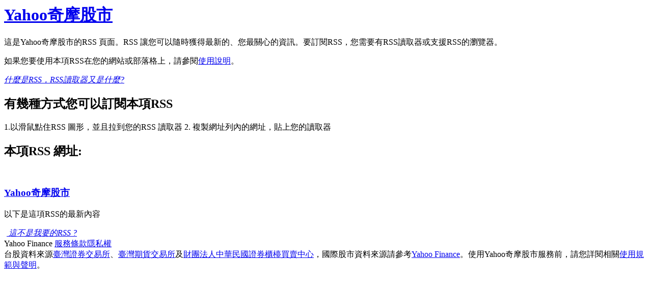

--- FILE ---
content_type: text/xml; charset=utf-8
request_url: https://tw.stock.yahoo.com/rss?s=15991.TWO
body_size: 309
content:
<?xml version="1.0" encoding="utf-8"?><?xml-stylesheet title="XSL_formatting" type="text/xsl" href="/nolsol.xsl"?><rss version="2.0"><channel><language>zh-tw</language><lastBuildDate>Sat, 01 Nov 2025 10:29:06 GMT</lastBuildDate><title>Yahoo奇摩股市</title><link>https://tw.stock.yahoo.com/</link><description>Yahoo奇摩股市</description><ttl>5</ttl><image><title>Yahoo奇摩股市</title><url>https://s.yimg.com/cv/apiv2/twstock/img/TW_desktop_stock_home@2x.png</url><link>https://tw.stock.yahoo.com/</link></image></channel></rss>